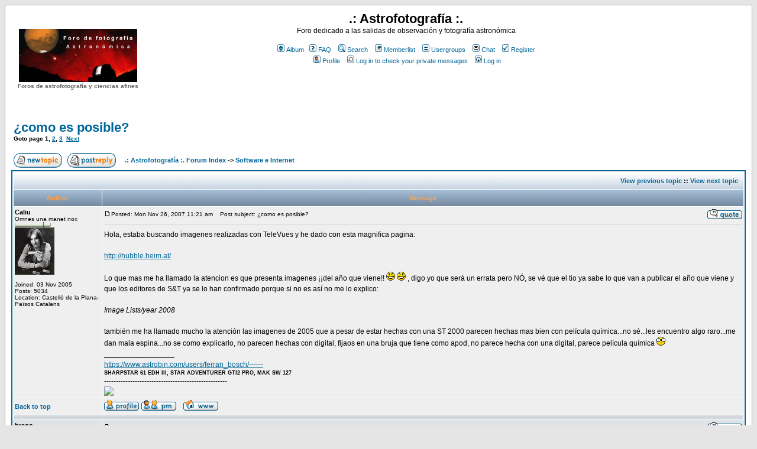

--- FILE ---
content_type: text/html; charset=UTF-8
request_url: https://astrofotografia.es/viewtopic.php?t=6942&start=0&sid=c666993c747afcbc1dbd4cb0e958f4e4
body_size: 20583
content:
<!DOCTYPE HTML PUBLIC "-//W3C//DTD HTML 4.01 Transitional//EN">
<html dir="ltr">
<!-- SMR_RESIZE_MOD:START -->
<script language="javascript" type="text/javascript" src="templates/SMRcode.js"></script>
<!-- SMR_RESIZE_MOD:END -->
<script src="http://www.google-analytics.com/urchin.js" type="text/javascript">
</script>
<script type="text/javascript">
_uacct = "UA-2721523-1";
urchinTracker();
</script>
<head>
<title>.:astrofotografia.es:. - Foros de astrofotograf�a, astronom�a y ciencias afines.</title>
<meta http-equiv="Content-Type" content="text/html; charset=iso-8859-1">
<meta http-equiv="Content-Style-Type" content="text/css">
<meta name="title" content="astrofotograf�a: Foro de observaci�n y fotograf�a astron�mica" /> 
<meta http-equiv="title" content="astrofotograf�a y fotograf�a astron�mica" /> 
<meta name="keywords" content="astrofotograf�a, astronom�a, telescopio, refractor, reflector, eos350d, eos300d, parabolico, lente, planetas, canon, nikon, planetaria, gran campo, cielo profundo, astronom�a, efem�rides, flats, darks, registax, k3ccd, focal, ocular, barlow, autoguiado, messier, galaxia, nebulosa, venus, marte, j�piter, saturno, urano, neptuno, deep sky, espacio profundo, instrumentos �pticos, filtros, idas, h-alpha, oiii, uhc, astronomik, baader, cls, lps, anillo t, takahashi, meade, celestron, synta, heq5, eq6, losmandy, g8, g11, g41, m2, m13, m15, m31, m42, m45, m81, caldwell, ngc, lugares de observaci�n, salidas de observaci�n, salidas astrofotograf�a, campos astrofotograf�a, lugares astrofotograf�a, cluster, focusing, foco, enfocar, enfoque motorizado, portaoculares, portaocular, telescopio gu�a, tubo gu�a, sistema solar, tycho, copernicus, copernico, mare, babagge, arist�teles, cr�ter, sat�lite, iridium, juli�n mart�nez, julian martinez, linp, linppx, limpieza oculares, limpieza espejo, primario newton, secundario newton, colimar telescopio, colimador, chesire, colimador laser, modificaci�n webcam, modificar toucam, philips toucam, toucam pro, sbig, telextender, barlow, filtros planetaria, adaptador webcam, adaptador toucam, quickcam, d70, d70s, d80, dsi, dsipro, dsiproii, atik, atik1c, atik16, pixinsight, registax, k3ccd, darks, darkframe, flat, bias, error peri�dico, etx70, etx90, etx125, maksutov, catadri�ptico, backfocus, ccd, ccd astron�mica, zenithstar, tmb, hutech, astrolinppx, cando, revista espacio, tribuna de astronom�a, spc900, guiado, gpuusb, guidemaster, lx200, lx90, contaminaci�n lum�nica, polucion luminica, 400d, eos400d, limpiar telescopio, alinear telescopio, alinear montura, ajustar montura, imagenes rgb, procesado de im�genes, fotografiar el cielo, filtro ir, plut�n, cometa, sol, galaxia, ocular, dobson, coating, reticulo, azimutal, motor paso a paso, espejo primario, comprar telescopio, enfocador, vixen, nexstar, mewlon, moonlite, visac, orion, artemis, lentes, bater�a, olympus, asa" /> 
<meta name="description" content="Foro dedicado a la observaci�n y fotograf�a astron�mica - Astrofotografia planetaria y de cielo profundo" /> 
<meta name="author" content="Juli�n Mart�nez" /> 
<meta name="DC.Creator" content="Juli�n Mart�nez" /> 
<meta name="VW96.objecttype" content="Document" /> 
<meta name="distribution" content="follow"  /> 
<meta name="resource-type" content="Document"  /> 
<meta http-equiv="cache-control" content="no-cache" /> 
<meta name="Revisit" content="1 days" />
<META name="verify-v1" content="924C1a0KXM+I4Q1HQOyA1xIZ4tgeyIjWUY6Z0trZkIU=" />
<style type="text/css">
<!--
.Estilo14 {
	color: #666666;
	font-family: Arial, Helvetica, sans-serif;
	font-size: 10px;
	font-weight: bold;
}
-->
</style>
</head>
<link rel="top" href="./index.php?sid=ec4018fbf6ebf9f84a1d9ce797e06eb0" title=".: Astrofotografía :. Forum Index" />
<link rel="search" href="./search.php?sid=ec4018fbf6ebf9f84a1d9ce797e06eb0" title="Search" />
<link rel="help" href="./faq.php?sid=ec4018fbf6ebf9f84a1d9ce797e06eb0" title="FAQ" />
<link rel="author" href="./memberlist.php?sid=ec4018fbf6ebf9f84a1d9ce797e06eb0" title="Memberlist" />
<link rel="prev" href="viewtopic.php?t=6942&amp;view=previous&amp;sid=ec4018fbf6ebf9f84a1d9ce797e06eb0" title="View previous topic" />
<link rel="next" href="viewtopic.php?t=6942&amp;view=next&amp;sid=ec4018fbf6ebf9f84a1d9ce797e06eb0" title="View next topic" />
<link rel="up" href="viewforum.php?f=9&amp;sid=ec4018fbf6ebf9f84a1d9ce797e06eb0" title="Software e Internet" />
<link rel="chapter forum" href="viewforum.php?f=2&amp;sid=ec4018fbf6ebf9f84a1d9ce797e06eb0" title="Indice general" />
<link rel="chapter forum" href="viewforum.php?f=19&amp;sid=ec4018fbf6ebf9f84a1d9ce797e06eb0" title="Astrobricolaje" />
<link rel="chapter forum" href="viewforum.php?f=13&amp;sid=ec4018fbf6ebf9f84a1d9ce797e06eb0" title="Astronomía y técnicas afines" />
<link rel="chapter forum" href="viewforum.php?f=29&amp;sid=ec4018fbf6ebf9f84a1d9ce797e06eb0" title="Eventos y efemérides" />
<link rel="chapter forum" href="viewforum.php?f=14&amp;sid=ec4018fbf6ebf9f84a1d9ce797e06eb0" title="Instrumentos y sistemas ópticos" />
<link rel="chapter forum" href="viewforum.php?f=3&amp;sid=ec4018fbf6ebf9f84a1d9ce797e06eb0" title="Astrofotografía de gran campo y cielo profundo" />
<link rel="chapter forum" href="viewforum.php?f=30&amp;sid=ec4018fbf6ebf9f84a1d9ce797e06eb0" title="Astrofotografia con DSLR" />
<link rel="chapter forum" href="viewforum.php?f=31&amp;sid=ec4018fbf6ebf9f84a1d9ce797e06eb0" title="Astrofotografia con CCD dedicadas" />
<link rel="chapter forum" href="viewforum.php?f=5&amp;sid=ec4018fbf6ebf9f84a1d9ce797e06eb0" title="Fotografía planetaria" />
<link rel="chapter forum" href="viewforum.php?f=16&amp;sid=ec4018fbf6ebf9f84a1d9ce797e06eb0" title="Procesamiento de imágenes" />
<link rel="chapter forum" href="viewforum.php?f=20&amp;sid=ec4018fbf6ebf9f84a1d9ce797e06eb0" title="Temas generales" />
<link rel="chapter forum" href="viewforum.php?f=21&amp;sid=ec4018fbf6ebf9f84a1d9ce797e06eb0" title="Cámaras y accesorios para fotografía" />
<link rel="chapter forum" href="viewforum.php?f=22&amp;sid=ec4018fbf6ebf9f84a1d9ce797e06eb0" title="Fotografía" />
<link rel="chapter forum" href="viewforum.php?f=23&amp;sid=ec4018fbf6ebf9f84a1d9ce797e06eb0" title="Cielo Nocturno" />
<link rel="chapter forum" href="viewforum.php?f=9&amp;sid=ec4018fbf6ebf9f84a1d9ce797e06eb0" title="Software e Internet" />
<link rel="chapter forum" href="viewforum.php?f=4&amp;sid=ec4018fbf6ebf9f84a1d9ce797e06eb0" title="Off-Topic " />
<link rel="chapter forum" href="viewforum.php?f=24&amp;sid=ec4018fbf6ebf9f84a1d9ce797e06eb0" title="Presentaciones" />
<link rel="chapter forum" href="viewforum.php?f=25&amp;sid=ec4018fbf6ebf9f84a1d9ce797e06eb0" title="Preguntas y sugerencias" />
<link rel="chapter forum" href="viewforum.php?f=1&amp;sid=ec4018fbf6ebf9f84a1d9ce797e06eb0" title="Salidas de observación y astrofotografía" />
<link rel="chapter forum" href="viewforum.php?f=27&amp;sid=ec4018fbf6ebf9f84a1d9ce797e06eb0" title="Mercadillo: Compra, venta e intercambio de material astronómico" />
<link rel="chapter forum" href="viewforum.php?f=10&amp;sid=ec4018fbf6ebf9f84a1d9ce797e06eb0" title="Fotografías ganadoras" />
<link rel="chapter forum" href="viewforum.php?f=11&amp;sid=ec4018fbf6ebf9f84a1d9ce797e06eb0" title="Concurso" />
<link rel="chapter forum" href="viewforum.php?f=12&amp;sid=ec4018fbf6ebf9f84a1d9ce797e06eb0" title="Votos y comentarios" />
<title>.: Astrofotografía :. :: View topic - ¿como es posible?</title>
<!-- link rel="stylesheet" href="templates/subSilver/subSilver.css" type="text/css" -->
<style type="text/css">
<!--
/*
  The original subSilver Theme for phpBB version 2+
  Created by subBlue design
  http://www.subBlue.com

  NOTE: These CSS definitions are stored within the main page body so that you can use the phpBB2
  theme administration centre. When you have finalised your style you could cut the final CSS code
  and place it in an external file, deleting this section to save bandwidth.
*/

/* General page style. The scroll bar colours only visible in IE5.5+ */
body { 
	background-color: #E5E5E5;
	scrollbar-face-color: #DEE3E7;
	scrollbar-highlight-color: #FFFFFF;
	scrollbar-shadow-color: #DEE3E7;
	scrollbar-3dlight-color: #D1D7DC;
	scrollbar-arrow-color:  #006699;
	scrollbar-track-color: #EFEFEF;
	scrollbar-darkshadow-color: #98AAB1;
}

/* General font families for common tags */
font,th,td,p { font-family: Verdana, Arial, Helvetica, sans-serif }
a:link,a:active,a:visited { color : #006699; }
a:hover		{ text-decoration: underline; color : #DD6900; }
hr	{ height: 0px; border: solid #D1D7DC 0px; border-top-width: 1px;}

/* This is the border line & background colour round the entire page */
.bodyline	{ background-color: #FFFFFF; border: 1px #98AAB1 solid; }

/* This is the outline round the main forum tables */
.forumline	{ background-color: #FFFFFF; border: 2px #006699 solid; }

/* Main table cell colours and backgrounds */
td.row1	{ background-color: #EFEFEF; }
td.row2	{ background-color: #DEE3E7; }
td.row3	{ background-color: #D1D7DC; }

/*
  This is for the table cell above the Topics, Post & Last posts on the index.php page
  By default this is the fading out gradiated silver background.
  However, you could replace this with a bitmap specific for each forum
*/
td.rowpic {
		background-color: #FFFFFF;
		background-image: url(templates/subSilver/images/cellpic2.jpg);
		background-repeat: repeat-y;
}

/* Header cells - the blue and silver gradient backgrounds */
th	{
	color: #FFA34F; font-size: 11px; font-weight : bold; 
	background-color: #006699; height: 25px;
	background-image: url(templates/subSilver/images/cellpic3.gif);
}

td.cat,td.catHead,td.catSides,td.catLeft,td.catRight,td.catBottom {
			background-image: url(templates/subSilver/images/cellpic1.gif);
			background-color:#D1D7DC; border: #FFFFFF; border-style: solid; height: 28px;
}

/*
  Setting additional nice inner borders for the main table cells.
  The names indicate which sides the border will be on.
  Don't worry if you don't understand this, just ignore it :-)
*/
td.cat,td.catHead,td.catBottom {
	height: 29px;
	border-width: 0px 0px 0px 0px;
}
th.thHead,th.thSides,th.thTop,th.thLeft,th.thRight,th.thBottom,th.thCornerL,th.thCornerR {
	font-weight: bold; border: #FFFFFF; border-style: solid; height: 28px;
}
td.row3Right,td.spaceRow {
	background-color: #D1D7DC; border: #FFFFFF; border-style: solid;
}

th.thHead,td.catHead { font-size: 12px; border-width: 1px 1px 0px 1px; }
th.thSides,td.catSides,td.spaceRow	 { border-width: 0px 1px 0px 1px; }
th.thRight,td.catRight,td.row3Right	 { border-width: 0px 1px 0px 0px; }
th.thLeft,td.catLeft	  { border-width: 0px 0px 0px 1px; }
th.thBottom,td.catBottom  { border-width: 0px 1px 1px 1px; }
th.thTop	 { border-width: 1px 0px 0px 0px; }
th.thCornerL { border-width: 1px 0px 0px 1px; }
th.thCornerR { border-width: 1px 1px 0px 0px; }

/* The largest text used in the index page title and toptic title etc. */
.maintitle	{
	font-weight: bold; font-size: 22px; font-family: "Trebuchet MS",Verdana, Arial, Helvetica, sans-serif;
	text-decoration: none; line-height : 120%; color : #000000;
}

/* General text */
.gen { font-size : 12px; }
.genmed { font-size : 11px; }
.gensmall { font-size : 10px; }
.gen,.genmed,.gensmall { color : #000000; }
a.gen,a.genmed,a.gensmall { color: #006699; text-decoration: none; }
a.gen:hover,a.genmed:hover,a.gensmall:hover	{ color: #DD6900; text-decoration: underline; }

/* The register, login, search etc links at the top of the page */
.mainmenu		{ font-size : 11px; color : #000000 }
a.mainmenu		{ text-decoration: none; color : #006699;  }
a.mainmenu:hover{ text-decoration: underline; color : #DD6900; }

/* Forum category titles */
.cattitle		{ font-weight: bold; font-size: 12px ; letter-spacing: 1px; color : #006699}
a.cattitle		{ text-decoration: none; color : #006699; }
a.cattitle:hover{ text-decoration: underline; }

/* Forum title: Text and link to the forums used in: index.php */
.forumlink		{ font-weight: bold; font-size: 12px; color : #006699; }
a.forumlink 	{ text-decoration: none; color : #006699; }
a.forumlink:hover{ text-decoration: underline; color : #DD6900; }

/* Used for the navigation text, (Page 1,2,3 etc) and the navigation bar when in a forum */
.nav			{ font-weight: bold; font-size: 11px; color : #000000;}
a.nav			{ text-decoration: none; color : #006699; }
a.nav:hover		{ text-decoration: underline; }

/* titles for the topics: could specify viewed link colour too */
.topictitle,h1,h2	{ font-weight: bold; font-size: 11px; color : #000000; }
a.topictitle:link   { text-decoration: none; color : #006699; }
a.topictitle:visited { text-decoration: none; color : #5493B4; }
a.topictitle:hover	{ text-decoration: underline; color : #DD6900; }

/* Name of poster in viewmsg.php and viewtopic.php and other places */
.name			{ font-size : 11px; color : #000000;}

/* Location, number of posts, post date etc */
.postdetails		{ font-size : 10px; color : #000000; }

/* The content of the posts (body of text) */
.postbody { font-size : 12px; line-height: 18px}
a.postlink:link	{ text-decoration: none; color : #006699 }
a.postlink:visited { text-decoration: none; color : #5493B4; }
a.postlink:hover { text-decoration: underline; color : #DD6900}

/* Quote & Code blocks */
.code { 
	font-family: Courier, 'Courier New', sans-serif; font-size: 11px; color: #006600;
	background-color: #FAFAFA; border: #D1D7DC; border-style: solid;
	border-left-width: 1px; border-top-width: 1px; border-right-width: 1px; border-bottom-width: 1px
}

.quote {
	font-family: Verdana, Arial, Helvetica, sans-serif; font-size: 11px; color: #444444; line-height: 125%;
	background-color: #FAFAFA; border: #D1D7DC; border-style: solid;
	border-left-width: 1px; border-top-width: 1px; border-right-width: 1px; border-bottom-width: 1px
}

/* Copyright and bottom info */
.copyright		{ font-size: 10px; font-family: Verdana, Arial, Helvetica, sans-serif; color: #444444; letter-spacing: -1px;}
a.copyright		{ color: #444444; text-decoration: none;}
a.copyright:hover { color: #000000; text-decoration: underline;}

/* Form elements */
input,textarea, select {
	color : #000000;
	font: normal 11px Verdana, Arial, Helvetica, sans-serif;
	border-color : #000000;
}

/* The text input fields background colour */
input.post, textarea.post, select {
	background-color : #FFFFFF;
}

input { text-indent : 2px; }

/* The buttons used for bbCode styling in message post */
input.button {
	background-color : #EFEFEF;
	color : #000000;
	font-size: 11px; font-family: Verdana, Arial, Helvetica, sans-serif;
}

/* The main submit button option */
input.mainoption {
	background-color : #FAFAFA;
	font-weight : bold;
}

/* None-bold submit button */
input.liteoption {
	background-color : #FAFAFA;
	font-weight : normal;
}

/* This is the line in the posting page which shows the rollover
  help line. This is actually a text box, but if set to be the same
  colour as the background no one will know ;)
*/
.helpline { background-color: #DEE3E7; border-style: none; }
td.inlineadtitle {
	background-color: #D1D7DC; border: #FFFFFF; border-style: solid; border-width: 1px;
}
td.inlinead {
	background-color: #D1D7DC; border: #FFFFFF; border-style: solid; border-width: 1px; text-align: center;
}


/* Import the fancy styles for IE only (NS4.x doesn't use the @import function) */
@import url("templates/subSilver/formIE.css"); 
/* Begin Simple Subforums MOD */
a.topic-new, a.topic-new:visited { color: #DD6900; }
a.topic-new:hover, a.topic-new:active { color: #006699; }
.Estilo12 {font-family: Arial, Helvetica, sans-serif}
-->
</style>
</head>
<body bgcolor="#E5E5E5" text="#000000" link="#006699" vlink="#5493B4">

<a name="top"></a>

<table width="100%" cellspacing="0" cellpadding="10" border="0" align="center"> 
	<tr> 
		<td class="bodyline"><table width="100%" cellspacing="0" cellpadding="0" border="0">
			<tr> 
				<td><table width="225" border="0" cellspacing="0" cellpadding="0">
                  <tr>
                    <td width="223" align="center" nowrap class="Estilo12"><strong><a href="index.php?sid=ec4018fbf6ebf9f84a1d9ce797e06eb0"><img src="templates/subSilver/images/logo_phpBB.gif" border="0" alt=".: Astrofotografía :. Forum Index" vspace="1" /></a></strong></td>
                  </tr>
                  <tr>
                    <td width="223" align="center" nowrap class="Estilo14">Foros de astrofotograf&iacute;a y ciencias afines</td>
                  </tr>
                </table>				  <a href="index.php?sid=ec4018fbf6ebf9f84a1d9ce797e06eb0"></a></td>
				<td align="center" width="85%" valign="middle"><span class="maintitle">.: Astrofotografía :.</span><br /><span class="gen">Foro dedicado a las salidas de observación y fotografía astronómica				<br>
				<br />
				</span> 
				<table cellspacing="0" cellpadding="2" border="0">
					<tr> 
						<td align="center" valign="top" nowrap="nowrap"><span class="mainmenu"><a href="album.php?sid=ec4018fbf6ebf9f84a1d9ce797e06eb0" class="mainmenu"><img src="templates/subSilver/images/icon_mini_album.gif" width="12" height="13" border="0" alt="Album" hspace="3" />Album</a>&nbsp;&nbsp;<a href="faq.php?sid=ec4018fbf6ebf9f84a1d9ce797e06eb0" class="mainmenu"><img src="templates/subSilver/images/icon_mini_faq.gif" width="12" height="13" border="0" alt="FAQ" hspace="3" />FAQ</a>&nbsp; &nbsp;<a href="search.php?sid=ec4018fbf6ebf9f84a1d9ce797e06eb0" class="mainmenu"><img src="templates/subSilver/images/icon_mini_search.gif" width="12" height="13" border="0" alt="Search" hspace="3" />Search</a>&nbsp; &nbsp;<a href="memberlist.php?sid=ec4018fbf6ebf9f84a1d9ce797e06eb0" class="mainmenu"><img src="templates/subSilver/images/icon_mini_members.gif" width="12" height="13" border="0" alt="Memberlist" hspace="3" />Memberlist</a>&nbsp; &nbsp;<a href="groupcp.php?sid=ec4018fbf6ebf9f84a1d9ce797e06eb0" class="mainmenu"><img src="templates/subSilver/images/icon_mini_groups.gif" width="12" height="13" border="0" alt="Usergroups" hspace="3" />Usergroups</a>&nbsp; &nbsp;<a href="chat.php?sid=ec4018fbf6ebf9f84a1d9ce797e06eb0" class="mainmenu"><img src="templates/subSilver/images/icon_mini_chat.gif" width="12" height="13" border="0" alt="Chat" hspace="3" />Chat</a>&nbsp; 
												
												&nbsp;<a href="profile.php?mode=register&amp;sid=ec4018fbf6ebf9f84a1d9ce797e06eb0" class="mainmenu"><img src="templates/subSilver/images/icon_mini_register.gif" width="12" height="13" border="0" alt="Register" hspace="3" />Register</a>&nbsp;
												</span></td>
					</tr>
					<tr>
						<td height="25" align="center" valign="top" nowrap="nowrap"><span class="mainmenu">&nbsp;<a href="profile.php?mode=editprofile&amp;sid=ec4018fbf6ebf9f84a1d9ce797e06eb0" class="mainmenu"><img src="templates/subSilver/images/icon_mini_profile.gif" width="12" height="13" border="0" alt="Profile" hspace="3" />Profile</a>&nbsp; &nbsp;<a href="privmsg.php?folder=inbox&amp;sid=ec4018fbf6ebf9f84a1d9ce797e06eb0" class="mainmenu"><img src="templates/subSilver/images/icon_mini_message.gif" width="12" height="13" border="0" alt="Log in to check your private messages" hspace="3" />Log in to check your private messages</a>&nbsp; &nbsp;<a href="login.php?sid=ec4018fbf6ebf9f84a1d9ce797e06eb0" class="mainmenu"><img src="templates/subSilver/images/icon_mini_login.gif" width="12" height="13" border="0" alt="Log in" hspace="3" />Log in</a>&nbsp;
						</span></td>
				  </tr>
					<tr>
					  <td height="25" align="center" valign="top" nowrap="nowrap"><table width="468" border="0" cellspacing="0" cellpadding="0">
                        <tr>
                          <script type="text/javascript"><!--
google_ad_client = "pub-9146558835277167";
google_ad_width = 468;
google_ad_height = 60;
google_ad_format = "468x60_as";
google_ad_type = "text_image";
//2007-08-03: Cabecera del foro
google_ad_channel = "1404167130";
google_color_border = "000000";
google_color_bg = "CCCCCC";
google_color_link = "66B5FF";
google_color_text = "000000";
google_color_url = "32527A";
google_ui_features = "rc:0";
//-->
</script>
<script type="text/javascript"
  src="http://pagead2.googlesyndication.com/pagead/show_ads.js">
</script>
                        </tr>
                        
                      </table></td>
					</tr>
				</table></td>
		      <td align="center" width="15%" valign="middle"></td>
			</tr>
		</table>

		<br />
<table width="100%" cellspacing="2" cellpadding="2" border="0">
  <tr> 
	<td align="left" valign="bottom" colspan="2"><a class="maintitle" href="viewtopic.php?t=6942&amp;start=0&amp;postdays=0&amp;postorder=asc&amp;highlight=&amp;sid=ec4018fbf6ebf9f84a1d9ce797e06eb0">¿como es posible?</a><br />
	  <span class="gensmall"><b>Goto page <b>1</b>, <a href="viewtopic.php?t=6942&amp;postdays=0&amp;postorder=asc&amp;start=10&amp;sid=ec4018fbf6ebf9f84a1d9ce797e06eb0">2</a>, <a href="viewtopic.php?t=6942&amp;postdays=0&amp;postorder=asc&amp;start=20&amp;sid=ec4018fbf6ebf9f84a1d9ce797e06eb0">3</a>&nbsp;&nbsp;<a href="viewtopic.php?t=6942&amp;postdays=0&amp;postorder=asc&amp;start=10&amp;sid=ec4018fbf6ebf9f84a1d9ce797e06eb0">Next</a></b><br />
	  &nbsp; </span></td>
  </tr>
</table>

<table width="100%" cellspacing="2" cellpadding="2" border="0">
  <tr> 
	<td align="left" valign="bottom" nowrap="nowrap"><span class="nav"><a href="posting.php?mode=newtopic&amp;f=9&amp;sid=ec4018fbf6ebf9f84a1d9ce797e06eb0"><img src="templates/subSilver/images/lang_english/post.gif" border="0" alt="Post new topic" align="middle" /></a>&nbsp;&nbsp;&nbsp;<a href="posting.php?mode=reply&amp;t=6942&amp;sid=ec4018fbf6ebf9f84a1d9ce797e06eb0"><img src="templates/subSilver/images/lang_english/reply.gif" border="0" alt="Reply to topic" align="middle" /></a></span></td>
	<td align="left" valign="middle" width="100%"><span class="nav">&nbsp;&nbsp;&nbsp;<a href="index.php?sid=ec4018fbf6ebf9f84a1d9ce797e06eb0" class="nav">.: Astrofotografía :. Forum Index</a> 
	  -> <a href="viewforum.php?f=9&amp;sid=ec4018fbf6ebf9f84a1d9ce797e06eb0" class="nav">Software e Internet</a></span></td>
	  
  </tr>
</table>

<table class="forumline" width="100%" cellspacing="1" cellpadding="3" border="0">
	<tr align="right">
		<td class="catHead" colspan="2" height="28"><table width="100%" border="0" cellspacing="0" cellpadding="0"><tr><td align="left" width="50%"><span class="nav">&nbsp;</span></td><td align="right"><span class="nav"><span class="nav"><a href="viewtopic.php?t=6942&amp;view=previous&amp;sid=ec4018fbf6ebf9f84a1d9ce797e06eb0" class="nav">View previous topic</a> :: <a href="viewtopic.php?t=6942&amp;view=next&amp;sid=ec4018fbf6ebf9f84a1d9ce797e06eb0" class="nav">View next topic</a> &nbsp;</span></td></tr></table></td>
	</tr>
	 
	
	<tr>
		<th class="thLeft" width="150" height="26" nowrap="nowrap">Author</th>
		<th class="thRight" nowrap="nowrap">Message</th>
	</tr>
		<tr> 
		<td width="150" align="left" valign="top" class="row1"><span class="name"><a name="66626"></a><b>Caliu</b></span><br /><span class="postdetails">Omnes una manet nox<br /><img src="images/rankimages/16.gif" alt="Omnes una manet nox" title="Omnes una manet nox" border="0" /><br /><img src="images/avatars/1957954826473753a6a9e0a.jpg" alt="" border="0" /><br /><br />Joined: 03 Nov 2005<br />Posts: 5034<br />Location: Castellò de la Plana-Països Catalans</span><br /></td>
		<td class="row1" width="100%" height="28" valign="top"><table width="100%" border="0" cellspacing="0" cellpadding="0">
			<tr>
				<td width="100%"><a href="viewtopic.php?p=66626&amp;sid=ec4018fbf6ebf9f84a1d9ce797e06eb0#66626"><img src="templates/subSilver/images/icon_minipost.gif" width="12" height="9" alt="Post" title="Post" border="0" /></a><span class="postdetails">Posted: Mon Nov 26, 2007 11:21 am<span class="gen">&nbsp;</span>&nbsp; &nbsp;Post subject: ¿como es posible?</span></td>
				<td valign="top" nowrap="nowrap"><a href="posting.php?mode=quote&amp;p=66626&amp;sid=ec4018fbf6ebf9f84a1d9ce797e06eb0"><img src="templates/subSilver/images/lang_english/icon_quote.gif" alt="Reply with quote" title="Reply with quote" border="0" /></a>   </td>
			</tr>
			<tr> 
				<td colspan="2"><hr /></td>
			</tr>
			<tr>
				<td colspan="2"><span class="postbody">Hola, estaba buscando imagenes realizadas con TeleVues y he dado con esta magnifica pagina:
<br />

<br />
<a href="http://hubble.heim.at/" target="_blank">http://hubble.heim.at/</a>
<br />

<br />
Lo que mas me ha llamado la atencion es que presenta imagenes ¡¡del año que viene!! <img src="images/smiles/icon_lol.gif" alt="Laughing" border="0" />  <img src="images/smiles/icon_lol.gif" alt="Laughing" border="0" /> , digo yo que será un errata pero NÓ, se vé que el tio ya sabe lo que van a publicar el año que viene y que los editores de S&amp;T ya se lo han confirmado porque si no es así no me lo explico:
<br />

<br />
<span style="font-style: italic">Image Lists/year 2008</span>
<br />

<br />
también me ha llamado mucho la atención las imagenes de 2005 que a pesar de estar hechas con una ST 2000 parecen hechas mas bien con película química...no sé...les encuentro algo raro...me dan mala espina...no se como explicarlo, no parecen hechas con digital, fijaos en una bruja que tiene como apod, no parece hecha con una digital, parece película química <img src="images/smiles/icon_eek.gif" alt="Shocked" border="0" /><br />_________________<br /><a href="https://www.astrobin.com/users/ferran_bosch/------" target="_blank">https://www.astrobin.com/users/ferran_bosch/------</a>
<br />
<span style="font-size: 9px; line-height: normal"><span style="font-weight: bold">SHARPSTAR 61 EDH III, STAR ADVENTURER GTI2 PRO, MAK SW 127</span></span>
<br />
----------------------------------------------------
<br />
<a href="" onMouseOver="SMR_setLink(this);" target="_blank"><img src="http://astrosurf.com/space_colors/avatar_multiple_crop.gif" border="0" onLoad="SMR_resize(this);"  /></a></span><span class="gensmall"></span></td>
			</tr>
		</table></td>
	</tr>
	<tr> 
		<td class="row1" width="150" align="left" valign="middle"><span class="nav"><a href="#top" class="nav">Back to top</a></span></td>
		<td class="row1" width="100%" height="28" valign="bottom" nowrap="nowrap"><table cellspacing="0" cellpadding="0" border="0" height="18" width="18">
			<tr> 
				<td valign="middle" nowrap="nowrap"><a href="profile.php?mode=viewprofile&amp;u=21&amp;sid=ec4018fbf6ebf9f84a1d9ce797e06eb0"><img src="templates/subSilver/images/lang_english/icon_profile.gif" alt="View user's profile" title="View user's profile" border="0" /></a> <a href="privmsg.php?mode=post&amp;u=21&amp;sid=ec4018fbf6ebf9f84a1d9ce797e06eb0"><img src="templates/subSilver/images/lang_english/icon_pm.gif" alt="Send private message" title="Send private message" border="0" /></a> &nbsp; <a href="https://www.astrobin.com/users/ferran_bosch/" target="_userwww"><img src="templates/subSilver/images/lang_english/icon_www.gif" alt="Visit poster's website" title="Visit poster's website" border="0" /></a>   <script language="JavaScript" type="text/javascript"><!-- 

	if ( navigator.userAgent.toLowerCase().indexOf('mozilla') != -1 && navigator.userAgent.indexOf('5.') == -1 && navigator.userAgent.indexOf('6.') == -1 )
		document.write(' ');
	else
		document.write('</td><td>&nbsp;</td><td valign="top" nowrap="nowrap"><div style="position:relative"><div style="position:absolute"></div><div style="position:absolute;left:3px;top:-1px"></div></div>');
				
				//--></script><noscript></noscript></td>
			</tr>
		</table></td>
	</tr>
	<tr> 
		<td class="spaceRow" colspan="2" height="1"><img src="templates/subSilver/images/spacer.gif" alt="" width="1" height="1" /></td>
	</tr>
		
		<tr> 
		<td width="150" align="left" valign="top" class="row2"><span class="name"><a name="66628"></a><b>brego</b></span><br /><span class="postdetails">Master<br /><img src="images/rankimages/06.gif" alt="Master" title="Master" border="0" /><br /><img src="images/avatars/56971148746d92e8b026e7.jpg" alt="" border="0" /><br /><br />Joined: 14 Jul 2007<br />Posts: 527<br />Location: Viladecavalls (Barcelona)</span><br /></td>
		<td class="row2" width="100%" height="28" valign="top"><table width="100%" border="0" cellspacing="0" cellpadding="0">
			<tr>
				<td width="100%"><a href="viewtopic.php?p=66628&amp;sid=ec4018fbf6ebf9f84a1d9ce797e06eb0#66628"><img src="templates/subSilver/images/icon_minipost.gif" width="12" height="9" alt="Post" title="Post" border="0" /></a><span class="postdetails">Posted: Mon Nov 26, 2007 11:39 am<span class="gen">&nbsp;</span>&nbsp; &nbsp;Post subject: </span></td>
				<td valign="top" nowrap="nowrap"><a href="posting.php?mode=quote&amp;p=66628&amp;sid=ec4018fbf6ebf9f84a1d9ce797e06eb0"><img src="templates/subSilver/images/lang_english/icon_quote.gif" alt="Reply with quote" title="Reply with quote" border="0" /></a>   </td>
			</tr>
			<tr> 
				<td colspan="2"><hr /></td>
			</tr>
			<tr>
				<td colspan="2"><span class="postbody">Hola,
<br />

<br />
Bueno lo de las imagenes del 2008 tampoco es tan raro, piensa que habla de enero del 2008 y es probable que en la S&amp;T ya tengan mas o menos preparado el numero de enero, salvo el tema de noticias y esas cosas de última hora. En muchas revistas (bueno solo podemos hablar del ámbito de investigación) sabes a veces con bastante tiempo de antemano que te publican un artículo (en algunos casos la publicacion electronica sale con meses de antelación)  <img src="images/smiles/icon_wink.gif" alt="Wink" border="0" /> 
<br />

<br />
Bueno y lo de la bruja, mas bien parece que tiene un problema de procesado+tiempo de exposición y que forzó bastante la imagen....  <img src="images/smiles/icon_rolleyes.gif" alt="Rolling Eyes" border="0" /> . Eso si le dieron el APOD y viendo la imagen tampoco es para tanto.....<img src="images/smiles/icon_twisted.gif" alt="Twisted Evil" border="0" /> o si, y subestimamos muchas de las fotos que se muestran aquí en el foro.....<img src="images/smiles/icon_rolleyes.gif" alt="Rolling Eyes" border="0" /> 
<br />

<br />
Un saludo
<br />

<br />
Ivette y Oriol<br />_________________<br /><a href="http://www.astrosurf.com/brego-sky" target="_blank">http://www.astrosurf.com/brego-sky</a>
<br />

<br />
Nuestro equipo: Sphinx SXD, Vixen R200SS DG, C80 ED, Zenithstar 66 f5.9, Art 4021, Meade DSI</span><span class="gensmall"></span></td>
			</tr>
		</table></td>
	</tr>
	<tr> 
		<td class="row2" width="150" align="left" valign="middle"><span class="nav"><a href="#top" class="nav">Back to top</a></span></td>
		<td class="row2" width="100%" height="28" valign="bottom" nowrap="nowrap"><table cellspacing="0" cellpadding="0" border="0" height="18" width="18">
			<tr> 
				<td valign="middle" nowrap="nowrap"><a href="profile.php?mode=viewprofile&amp;u=855&amp;sid=ec4018fbf6ebf9f84a1d9ce797e06eb0"><img src="templates/subSilver/images/lang_english/icon_profile.gif" alt="View user's profile" title="View user's profile" border="0" /></a> <a href="privmsg.php?mode=post&amp;u=855&amp;sid=ec4018fbf6ebf9f84a1d9ce797e06eb0"><img src="templates/subSilver/images/lang_english/icon_pm.gif" alt="Send private message" title="Send private message" border="0" /></a> &nbsp; <a href="http://www.astrosurf.com/brego-sky" target="_userwww"><img src="templates/subSilver/images/lang_english/icon_www.gif" alt="Visit poster's website" title="Visit poster's website" border="0" /></a>   <script language="JavaScript" type="text/javascript"><!-- 

	if ( navigator.userAgent.toLowerCase().indexOf('mozilla') != -1 && navigator.userAgent.indexOf('5.') == -1 && navigator.userAgent.indexOf('6.') == -1 )
		document.write(' ');
	else
		document.write('</td><td>&nbsp;</td><td valign="top" nowrap="nowrap"><div style="position:relative"><div style="position:absolute"></div><div style="position:absolute;left:3px;top:-1px"></div></div>');
				
				//--></script><noscript></noscript></td>
			</tr>
		</table></td>
	</tr>
	<tr> 
		<td class="spaceRow" colspan="2" height="1"><img src="templates/subSilver/images/spacer.gif" alt="" width="1" height="1" /></td>
	</tr>
		
		<tr> 
		<td width="150" align="left" valign="top" class="row1"><span class="name"><a name="66629"></a><b>javier_laina</b></span><br /><span class="postdetails">Master<br /><img src="images/rankimages/06.gif" alt="Master" title="Master" border="0" /><br /><img src="images/avatars/58043974846b44905880f2.jpg" alt="" border="0" /><br /><br />Joined: 21 Nov 2006<br />Posts: 577<br />Location: Las Rozas</span><br /></td>
		<td class="row1" width="100%" height="28" valign="top"><table width="100%" border="0" cellspacing="0" cellpadding="0">
			<tr>
				<td width="100%"><a href="viewtopic.php?p=66629&amp;sid=ec4018fbf6ebf9f84a1d9ce797e06eb0#66629"><img src="templates/subSilver/images/icon_minipost.gif" width="12" height="9" alt="Post" title="Post" border="0" /></a><span class="postdetails">Posted: Mon Nov 26, 2007 11:42 am<span class="gen">&nbsp;</span>&nbsp; &nbsp;Post subject: </span></td>
				<td valign="top" nowrap="nowrap"><a href="posting.php?mode=quote&amp;p=66629&amp;sid=ec4018fbf6ebf9f84a1d9ce797e06eb0"><img src="templates/subSilver/images/lang_english/icon_quote.gif" alt="Reply with quote" title="Reply with quote" border="0" /></a>   </td>
			</tr>
			<tr> 
				<td colspan="2"><hr /></td>
			</tr>
			<tr>
				<td colspan="2"><span class="postbody">Caliu, no me extraña que ya sepa de la publicación de sus imágenes en el S&amp;T de enero de 2008; imagino que, si no se retrasa en Correos, ese número me llegará a casa esta semana <img src="images/smiles/icon_wink.gif" alt="Wink" border="0" /> .
<br />

<br />
Sigo el trabajo del amigo Bernhard en la lista yahoo de SBIG; sus imágenes están pero que muy bien (salta a la vista), apreciándose la evolución lógica a lo largo de los años.<br />_________________<br />Saludos, Javier
<br />
<a href="http://personales.ya.com/javier_laina/" target="_blank">http://personales.ya.com/javier_laina/</a></span><span class="gensmall"></span></td>
			</tr>
		</table></td>
	</tr>
	<tr> 
		<td class="row1" width="150" align="left" valign="middle"><span class="nav"><a href="#top" class="nav">Back to top</a></span></td>
		<td class="row1" width="100%" height="28" valign="bottom" nowrap="nowrap"><table cellspacing="0" cellpadding="0" border="0" height="18" width="18">
			<tr> 
				<td valign="middle" nowrap="nowrap"><a href="profile.php?mode=viewprofile&amp;u=382&amp;sid=ec4018fbf6ebf9f84a1d9ce797e06eb0"><img src="templates/subSilver/images/lang_english/icon_profile.gif" alt="View user's profile" title="View user's profile" border="0" /></a> <a href="privmsg.php?mode=post&amp;u=382&amp;sid=ec4018fbf6ebf9f84a1d9ce797e06eb0"><img src="templates/subSilver/images/lang_english/icon_pm.gif" alt="Send private message" title="Send private message" border="0" /></a> &nbsp; <a href="http://personales.ya.com/javier_laina/" target="_userwww"><img src="templates/subSilver/images/lang_english/icon_www.gif" alt="Visit poster's website" title="Visit poster's website" border="0" /></a>   <script language="JavaScript" type="text/javascript"><!-- 

	if ( navigator.userAgent.toLowerCase().indexOf('mozilla') != -1 && navigator.userAgent.indexOf('5.') == -1 && navigator.userAgent.indexOf('6.') == -1 )
		document.write(' ');
	else
		document.write('</td><td>&nbsp;</td><td valign="top" nowrap="nowrap"><div style="position:relative"><div style="position:absolute"></div><div style="position:absolute;left:3px;top:-1px"></div></div>');
				
				//--></script><noscript></noscript></td>
			</tr>
		</table></td>
	</tr>
	<tr> 
		<td class="spaceRow" colspan="2" height="1"><img src="templates/subSilver/images/spacer.gif" alt="" width="1" height="1" /></td>
	</tr>
		
		<tr> 
		<td width="150" align="left" valign="top" class="row2"><span class="name"><a name="66630"></a><b>ManuelJ</b></span><br /><span class="postdetails">Asiduo<br /><img src="images/rankimages/04.gif" alt="Asiduo" title="Asiduo" border="0" /><br /><img src="images/avatars/458656060470e1d8b18d34.gif" alt="" border="0" /><br /><br />Joined: 10 Oct 2007<br />Posts: 150<br />Location: Madrid</span><br /></td>
		<td class="row2" width="100%" height="28" valign="top"><table width="100%" border="0" cellspacing="0" cellpadding="0">
			<tr>
				<td width="100%"><a href="viewtopic.php?p=66630&amp;sid=ec4018fbf6ebf9f84a1d9ce797e06eb0#66630"><img src="templates/subSilver/images/icon_minipost.gif" width="12" height="9" alt="Post" title="Post" border="0" /></a><span class="postdetails">Posted: Mon Nov 26, 2007 11:45 am<span class="gen">&nbsp;</span>&nbsp; &nbsp;Post subject: </span></td>
				<td valign="top" nowrap="nowrap"><a href="posting.php?mode=quote&amp;p=66630&amp;sid=ec4018fbf6ebf9f84a1d9ce797e06eb0"><img src="templates/subSilver/images/lang_english/icon_quote.gif" alt="Reply with quote" title="Reply with quote" border="0" /></a>   </td>
			</tr>
			<tr> 
				<td colspan="2"><hr /></td>
			</tr>
			<tr>
				<td colspan="2"><span class="postbody">Con los televue puedes viajar al futuro, parece bastante claro.</span><span class="gensmall"></span></td>
			</tr>
		</table></td>
	</tr>
	<tr> 
		<td class="row2" width="150" align="left" valign="middle"><span class="nav"><a href="#top" class="nav">Back to top</a></span></td>
		<td class="row2" width="100%" height="28" valign="bottom" nowrap="nowrap"><table cellspacing="0" cellpadding="0" border="0" height="18" width="18">
			<tr> 
				<td valign="middle" nowrap="nowrap"><a href="profile.php?mode=viewprofile&amp;u=995&amp;sid=ec4018fbf6ebf9f84a1d9ce797e06eb0"><img src="templates/subSilver/images/lang_english/icon_profile.gif" alt="View user's profile" title="View user's profile" border="0" /></a> <a href="privmsg.php?mode=post&amp;u=995&amp;sid=ec4018fbf6ebf9f84a1d9ce797e06eb0"><img src="templates/subSilver/images/lang_english/icon_pm.gif" alt="Send private message" title="Send private message" border="0" /></a> &nbsp; <a href="http://www.pbase.com/manueljimenez" target="_userwww"><img src="templates/subSilver/images/lang_english/icon_www.gif" alt="Visit poster's website" title="Visit poster's website" border="0" /></a>   <script language="JavaScript" type="text/javascript"><!-- 

	if ( navigator.userAgent.toLowerCase().indexOf('mozilla') != -1 && navigator.userAgent.indexOf('5.') == -1 && navigator.userAgent.indexOf('6.') == -1 )
		document.write(' ');
	else
		document.write('</td><td>&nbsp;</td><td valign="top" nowrap="nowrap"><div style="position:relative"><div style="position:absolute"></div><div style="position:absolute;left:3px;top:-1px"></div></div>');
				
				//--></script><noscript></noscript></td>
			</tr>
		</table></td>
	</tr>
	<tr> 
		<td class="spaceRow" colspan="2" height="1"><img src="templates/subSilver/images/spacer.gif" alt="" width="1" height="1" /></td>
	</tr>
		
		<tr> 
		<td width="150" align="left" valign="top" class="row1"><span class="name"><a name="66639"></a><b>Ignacio.R.</b></span><br /><span class="postdetails">Ab uno discent omnes<br /><img src="images/rankimages/10.gif" alt="Ab uno discent omnes" title="Ab uno discent omnes" border="0" /><br /><img src="images/avatars/5378419846cf8a4b9655e.jpg" alt="" border="0" /><br /><br />Joined: 27 Aug 2006<br />Posts: 1311<br />Location: Ciudad Condal</span><br /></td>
		<td class="row1" width="100%" height="28" valign="top"><table width="100%" border="0" cellspacing="0" cellpadding="0">
			<tr>
				<td width="100%"><a href="viewtopic.php?p=66639&amp;sid=ec4018fbf6ebf9f84a1d9ce797e06eb0#66639"><img src="templates/subSilver/images/icon_minipost.gif" width="12" height="9" alt="Post" title="Post" border="0" /></a><span class="postdetails">Posted: Mon Nov 26, 2007 12:56 pm<span class="gen">&nbsp;</span>&nbsp; &nbsp;Post subject: </span></td>
				<td valign="top" nowrap="nowrap"><a href="posting.php?mode=quote&amp;p=66639&amp;sid=ec4018fbf6ebf9f84a1d9ce797e06eb0"><img src="templates/subSilver/images/lang_english/icon_quote.gif" alt="Reply with quote" title="Reply with quote" border="0" /></a>   </td>
			</tr>
			<tr> 
				<td colspan="2"><hr /></td>
			</tr>
			<tr>
				<td colspan="2"><span class="postbody"></span><table width="90%" cellspacing="1" cellpadding="3" border="0" align="center"><tr> 	  <td><span class="genmed"><b>ManuelJ wrote:</b></span></td>	</tr>	<tr>	  <td class="quote">Con los televue puedes viajar al futuro, parece bastante claro.</td>	</tr></table><span class="postbody">  <img src="images/smiles/4_1_72.gif" alt="" border="0" /></span><span class="gensmall"></span></td>
			</tr>
		</table></td>
	</tr>
	<tr> 
		<td class="row1" width="150" align="left" valign="middle"><span class="nav"><a href="#top" class="nav">Back to top</a></span></td>
		<td class="row1" width="100%" height="28" valign="bottom" nowrap="nowrap"><table cellspacing="0" cellpadding="0" border="0" height="18" width="18">
			<tr> 
				<td valign="middle" nowrap="nowrap"><a href="profile.php?mode=viewprofile&amp;u=243&amp;sid=ec4018fbf6ebf9f84a1d9ce797e06eb0"><img src="templates/subSilver/images/lang_english/icon_profile.gif" alt="View user's profile" title="View user's profile" border="0" /></a> <a href="privmsg.php?mode=post&amp;u=243&amp;sid=ec4018fbf6ebf9f84a1d9ce797e06eb0"><img src="templates/subSilver/images/lang_english/icon_pm.gif" alt="Send private message" title="Send private message" border="0" /></a> &nbsp;    <script language="JavaScript" type="text/javascript"><!-- 

	if ( navigator.userAgent.toLowerCase().indexOf('mozilla') != -1 && navigator.userAgent.indexOf('5.') == -1 && navigator.userAgent.indexOf('6.') == -1 )
		document.write(' ');
	else
		document.write('</td><td>&nbsp;</td><td valign="top" nowrap="nowrap"><div style="position:relative"><div style="position:absolute"></div><div style="position:absolute;left:3px;top:-1px"></div></div>');
				
				//--></script><noscript></noscript></td>
			</tr>
		</table></td>
	</tr>
	<tr> 
		<td class="spaceRow" colspan="2" height="1"><img src="templates/subSilver/images/spacer.gif" alt="" width="1" height="1" /></td>
	</tr>
		
		<tr> 
		<td width="150" align="left" valign="top" class="row2"><span class="name"><a name="66642"></a><b>Caliu</b></span><br /><span class="postdetails">Omnes una manet nox<br /><img src="images/rankimages/16.gif" alt="Omnes una manet nox" title="Omnes una manet nox" border="0" /><br /><img src="images/avatars/1957954826473753a6a9e0a.jpg" alt="" border="0" /><br /><br />Joined: 03 Nov 2005<br />Posts: 5034<br />Location: Castellò de la Plana-Països Catalans</span><br /></td>
		<td class="row2" width="100%" height="28" valign="top"><table width="100%" border="0" cellspacing="0" cellpadding="0">
			<tr>
				<td width="100%"><a href="viewtopic.php?p=66642&amp;sid=ec4018fbf6ebf9f84a1d9ce797e06eb0#66642"><img src="templates/subSilver/images/icon_minipost.gif" width="12" height="9" alt="Post" title="Post" border="0" /></a><span class="postdetails">Posted: Mon Nov 26, 2007 2:07 pm<span class="gen">&nbsp;</span>&nbsp; &nbsp;Post subject: </span></td>
				<td valign="top" nowrap="nowrap"><a href="posting.php?mode=quote&amp;p=66642&amp;sid=ec4018fbf6ebf9f84a1d9ce797e06eb0"><img src="templates/subSilver/images/lang_english/icon_quote.gif" alt="Reply with quote" title="Reply with quote" border="0" /></a>   </td>
			</tr>
			<tr> 
				<td colspan="2"><hr /></td>
			</tr>
			<tr>
				<td colspan="2"><span class="postbody"></span><table width="90%" cellspacing="1" cellpadding="3" border="0" align="center"><tr> 	  <td><span class="genmed"><b>brego wrote:</b></span></td>	</tr>	<tr>	  <td class="quote">
<br />
Bueno y lo de la bruja, mas bien parece que tiene un problema de procesado+tiempo de exposición y que forzó bastante la imagen....  <img src="images/smiles/icon_rolleyes.gif" alt="Rolling Eyes" border="0" /> . Eso si le dieron el APOD y viendo la imagen tampoco es para tanto.....<img src="images/smiles/icon_twisted.gif" alt="Twisted Evil" border="0" /> o si, y subestimamos muchas de las fotos que se muestran aquí en el foro.....<img src="images/smiles/icon_rolleyes.gif" alt="Rolling Eyes" border="0" /> 
<br />
</td>	</tr></table><span class="postbody">
<br />

<br />
Cierto brego, recuerdo una Bruja que salió en la revista Astronomia del mes pasado hecha con película química que es igual de buena que la del Bernardo este y es de un español, al final habrá que firmar las fotos bajo pseudonimo a ver si las publican en algún sitio de estos de relumbròn <img src="images/smiles/icon_lol.gif" alt="Laughing" border="0" />  <img src="images/smiles/icon_lol.gif" alt="Laughing" border="0" />  <img src="images/smiles/icon_lol.gif" alt="Laughing" border="0" /><br />_________________<br /><a href="https://www.astrobin.com/users/ferran_bosch/------" target="_blank">https://www.astrobin.com/users/ferran_bosch/------</a>
<br />
<span style="font-size: 9px; line-height: normal"><span style="font-weight: bold">SHARPSTAR 61 EDH III, STAR ADVENTURER GTI2 PRO, MAK SW 127</span></span>
<br />
----------------------------------------------------
<br />
<a href="" onMouseOver="SMR_setLink(this);" target="_blank"><img src="http://astrosurf.com/space_colors/avatar_multiple_crop.gif" border="0" onLoad="SMR_resize(this);"  /></a></span><span class="gensmall"></span></td>
			</tr>
		</table></td>
	</tr>
	<tr> 
		<td class="row2" width="150" align="left" valign="middle"><span class="nav"><a href="#top" class="nav">Back to top</a></span></td>
		<td class="row2" width="100%" height="28" valign="bottom" nowrap="nowrap"><table cellspacing="0" cellpadding="0" border="0" height="18" width="18">
			<tr> 
				<td valign="middle" nowrap="nowrap"><a href="profile.php?mode=viewprofile&amp;u=21&amp;sid=ec4018fbf6ebf9f84a1d9ce797e06eb0"><img src="templates/subSilver/images/lang_english/icon_profile.gif" alt="View user's profile" title="View user's profile" border="0" /></a> <a href="privmsg.php?mode=post&amp;u=21&amp;sid=ec4018fbf6ebf9f84a1d9ce797e06eb0"><img src="templates/subSilver/images/lang_english/icon_pm.gif" alt="Send private message" title="Send private message" border="0" /></a> &nbsp; <a href="https://www.astrobin.com/users/ferran_bosch/" target="_userwww"><img src="templates/subSilver/images/lang_english/icon_www.gif" alt="Visit poster's website" title="Visit poster's website" border="0" /></a>   <script language="JavaScript" type="text/javascript"><!-- 

	if ( navigator.userAgent.toLowerCase().indexOf('mozilla') != -1 && navigator.userAgent.indexOf('5.') == -1 && navigator.userAgent.indexOf('6.') == -1 )
		document.write(' ');
	else
		document.write('</td><td>&nbsp;</td><td valign="top" nowrap="nowrap"><div style="position:relative"><div style="position:absolute"></div><div style="position:absolute;left:3px;top:-1px"></div></div>');
				
				//--></script><noscript></noscript></td>
			</tr>
		</table></td>
	</tr>
	<tr> 
		<td class="spaceRow" colspan="2" height="1"><img src="templates/subSilver/images/spacer.gif" alt="" width="1" height="1" /></td>
	</tr>
		
		<tr> 
		<td width="150" align="left" valign="top" class="row1"><span class="name"><a name="66645"></a><b>neozenit</b></span><br /><span class="postdetails">Arrectis auribus<br /><img src="images/rankimages/07.gif" alt="Arrectis auribus" title="Arrectis auribus" border="0" /><br /><img src="images/avatars/5677606944735f7339f70a.jpg" alt="" border="0" /><br /><br />Joined: 28 Sep 2006<br />Posts: 646<br /></span><br /></td>
		<td class="row1" width="100%" height="28" valign="top"><table width="100%" border="0" cellspacing="0" cellpadding="0">
			<tr>
				<td width="100%"><a href="viewtopic.php?p=66645&amp;sid=ec4018fbf6ebf9f84a1d9ce797e06eb0#66645"><img src="templates/subSilver/images/icon_minipost.gif" width="12" height="9" alt="Post" title="Post" border="0" /></a><span class="postdetails">Posted: Mon Nov 26, 2007 3:15 pm<span class="gen">&nbsp;</span>&nbsp; &nbsp;Post subject: </span></td>
				<td valign="top" nowrap="nowrap"><a href="posting.php?mode=quote&amp;p=66645&amp;sid=ec4018fbf6ebf9f84a1d9ce797e06eb0"><img src="templates/subSilver/images/lang_english/icon_quote.gif" alt="Reply with quote" title="Reply with quote" border="0" /></a>   </td>
			</tr>
			<tr> 
				<td colspan="2"><hr /></td>
			</tr>
			<tr>
				<td colspan="2"><span class="postbody">si las firmas como &quot;Harpman MCalius&quot; seguro que de dan un apod en dos días y enciman tu imagenes empiezan ha aprecer en un moton de publicaciones <img src="images/smiles/icon_smile.gif" alt="Smile" border="0" /> no me digas que el nombre no es chulo <img src="images/smiles/icon_smile.gif" alt="Smile" border="0" /> <img src="images/smiles/icon_smile.gif" alt="Smile" border="0" /><br />_________________<br />...pero la fuerza del destino,
<br />
Nos hizo repetir, 
<br />
Que si el invierno viene frió..
<br />
Quiero estar junto a ti... 
<br />

<br />
<span style="font-size: 8px; line-height: normal">NexStar 6 SE, DSI PRO + filtros RGB, reductor focal Atik de 0.5 y una cuña de diseño propio en proyecto <img src="images/smiles/icon_smile.gif" alt="Smile" border="0" /></span></span><span class="gensmall"></span></td>
			</tr>
		</table></td>
	</tr>
	<tr> 
		<td class="row1" width="150" align="left" valign="middle"><span class="nav"><a href="#top" class="nav">Back to top</a></span></td>
		<td class="row1" width="100%" height="28" valign="bottom" nowrap="nowrap"><table cellspacing="0" cellpadding="0" border="0" height="18" width="18">
			<tr> 
				<td valign="middle" nowrap="nowrap"><a href="profile.php?mode=viewprofile&amp;u=282&amp;sid=ec4018fbf6ebf9f84a1d9ce797e06eb0"><img src="templates/subSilver/images/lang_english/icon_profile.gif" alt="View user's profile" title="View user's profile" border="0" /></a> <a href="privmsg.php?mode=post&amp;u=282&amp;sid=ec4018fbf6ebf9f84a1d9ce797e06eb0"><img src="templates/subSilver/images/lang_english/icon_pm.gif" alt="Send private message" title="Send private message" border="0" /></a> &nbsp; <a href="http://neozenit.cgsociety.org/gallery/" target="_userwww"><img src="templates/subSilver/images/lang_english/icon_www.gif" alt="Visit poster's website" title="Visit poster's website" border="0" /></a>   <script language="JavaScript" type="text/javascript"><!-- 

	if ( navigator.userAgent.toLowerCase().indexOf('mozilla') != -1 && navigator.userAgent.indexOf('5.') == -1 && navigator.userAgent.indexOf('6.') == -1 )
		document.write(' ');
	else
		document.write('</td><td>&nbsp;</td><td valign="top" nowrap="nowrap"><div style="position:relative"><div style="position:absolute"></div><div style="position:absolute;left:3px;top:-1px"></div></div>');
				
				//--></script><noscript></noscript></td>
			</tr>
		</table></td>
	</tr>
	<tr> 
		<td class="spaceRow" colspan="2" height="1"><img src="templates/subSilver/images/spacer.gif" alt="" width="1" height="1" /></td>
	</tr>
		
		<tr> 
		<td width="150" align="left" valign="top" class="row2"><span class="name"><a name="66673"></a><b>Caliu</b></span><br /><span class="postdetails">Omnes una manet nox<br /><img src="images/rankimages/16.gif" alt="Omnes una manet nox" title="Omnes una manet nox" border="0" /><br /><img src="images/avatars/1957954826473753a6a9e0a.jpg" alt="" border="0" /><br /><br />Joined: 03 Nov 2005<br />Posts: 5034<br />Location: Castellò de la Plana-Països Catalans</span><br /></td>
		<td class="row2" width="100%" height="28" valign="top"><table width="100%" border="0" cellspacing="0" cellpadding="0">
			<tr>
				<td width="100%"><a href="viewtopic.php?p=66673&amp;sid=ec4018fbf6ebf9f84a1d9ce797e06eb0#66673"><img src="templates/subSilver/images/icon_minipost.gif" width="12" height="9" alt="Post" title="Post" border="0" /></a><span class="postdetails">Posted: Mon Nov 26, 2007 7:04 pm<span class="gen">&nbsp;</span>&nbsp; &nbsp;Post subject: </span></td>
				<td valign="top" nowrap="nowrap"><a href="posting.php?mode=quote&amp;p=66673&amp;sid=ec4018fbf6ebf9f84a1d9ce797e06eb0"><img src="templates/subSilver/images/lang_english/icon_quote.gif" alt="Reply with quote" title="Reply with quote" border="0" /></a>   </td>
			</tr>
			<tr> 
				<td colspan="2"><hr /></td>
			</tr>
			<tr>
				<td colspan="2"><span class="postbody"></span><table width="90%" cellspacing="1" cellpadding="3" border="0" align="center"><tr> 	  <td><span class="genmed"><b>neozenit wrote:</b></span></td>	</tr>	<tr>	  <td class="quote">si las firmas como &quot;Harpman MCalius&quot; seguro que de dan un apod en dos días y enciman tu imagenes empiezan ha aprecer en un moton de publicaciones <img src="images/smiles/icon_smile.gif" alt="Smile" border="0" /> no me digas que el nombre no es chulo <img src="images/smiles/icon_smile.gif" alt="Smile" border="0" /> <img src="images/smiles/icon_smile.gif" alt="Smile" border="0" /></td>	</tr></table><span class="postbody">
<br />

<br />
 <img src="images/smiles/icon_lol.gif" alt="Laughing" border="0" />  <img src="images/smiles/icon_lol.gif" alt="Laughing" border="0" />  <img src="images/smiles/icon_lol.gif" alt="Laughing" border="0" /><br />_________________<br /><a href="https://www.astrobin.com/users/ferran_bosch/------" target="_blank">https://www.astrobin.com/users/ferran_bosch/------</a>
<br />
<span style="font-size: 9px; line-height: normal"><span style="font-weight: bold">SHARPSTAR 61 EDH III, STAR ADVENTURER GTI2 PRO, MAK SW 127</span></span>
<br />
----------------------------------------------------
<br />
<a href="" onMouseOver="SMR_setLink(this);" target="_blank"><img src="http://astrosurf.com/space_colors/avatar_multiple_crop.gif" border="0" onLoad="SMR_resize(this);"  /></a></span><span class="gensmall"></span></td>
			</tr>
		</table></td>
	</tr>
	<tr> 
		<td class="row2" width="150" align="left" valign="middle"><span class="nav"><a href="#top" class="nav">Back to top</a></span></td>
		<td class="row2" width="100%" height="28" valign="bottom" nowrap="nowrap"><table cellspacing="0" cellpadding="0" border="0" height="18" width="18">
			<tr> 
				<td valign="middle" nowrap="nowrap"><a href="profile.php?mode=viewprofile&amp;u=21&amp;sid=ec4018fbf6ebf9f84a1d9ce797e06eb0"><img src="templates/subSilver/images/lang_english/icon_profile.gif" alt="View user's profile" title="View user's profile" border="0" /></a> <a href="privmsg.php?mode=post&amp;u=21&amp;sid=ec4018fbf6ebf9f84a1d9ce797e06eb0"><img src="templates/subSilver/images/lang_english/icon_pm.gif" alt="Send private message" title="Send private message" border="0" /></a> &nbsp; <a href="https://www.astrobin.com/users/ferran_bosch/" target="_userwww"><img src="templates/subSilver/images/lang_english/icon_www.gif" alt="Visit poster's website" title="Visit poster's website" border="0" /></a>   <script language="JavaScript" type="text/javascript"><!-- 

	if ( navigator.userAgent.toLowerCase().indexOf('mozilla') != -1 && navigator.userAgent.indexOf('5.') == -1 && navigator.userAgent.indexOf('6.') == -1 )
		document.write(' ');
	else
		document.write('</td><td>&nbsp;</td><td valign="top" nowrap="nowrap"><div style="position:relative"><div style="position:absolute"></div><div style="position:absolute;left:3px;top:-1px"></div></div>');
				
				//--></script><noscript></noscript></td>
			</tr>
		</table></td>
	</tr>
	<tr> 
		<td class="spaceRow" colspan="2" height="1"><img src="templates/subSilver/images/spacer.gif" alt="" width="1" height="1" /></td>
	</tr>
		
		<tr> 
		<td width="150" align="left" valign="top" class="row1"><span class="name"><a name="67371"></a><b>troll</b></span><br /><span class="postdetails">Guest<br /><br /><br /><br /><br /></span><br /></td>
		<td class="row1" width="100%" height="28" valign="top"><table width="100%" border="0" cellspacing="0" cellpadding="0">
			<tr>
				<td width="100%"><a href="viewtopic.php?p=67371&amp;sid=ec4018fbf6ebf9f84a1d9ce797e06eb0#67371"><img src="templates/subSilver/images/icon_minipost.gif" width="12" height="9" alt="Post" title="Post" border="0" /></a><span class="postdetails">Posted: Sat Dec 01, 2007 11:49 pm<span class="gen">&nbsp;</span>&nbsp; &nbsp;Post subject: </span></td>
				<td valign="top" nowrap="nowrap"><a href="posting.php?mode=quote&amp;p=67371&amp;sid=ec4018fbf6ebf9f84a1d9ce797e06eb0"><img src="templates/subSilver/images/lang_english/icon_quote.gif" alt="Reply with quote" title="Reply with quote" border="0" /></a>   </td>
			</tr>
			<tr> 
				<td colspan="2"><hr /></td>
			</tr>
			<tr>
				<td colspan="2"><span class="postbody">Os propongo un juego... busquemos las 5 diferencias entre la imagen de Bernard Hubl y la de Victor Soriano... o mejor, 3. Bueno, 1 sola, con eso basta.
<br />

<br />
¿Cómo es posible? Yo también me lo pregunto... si se pilla antes a un mentiroso que a un cojo, y este plagiador ya estaba anotado.
<br />

<br />
Para los que quieran comparar, os teneis que bajar la versión a máxima resolución de la web de Hubl, y en las galerías de usuarios en Sky&amp;Telescope está la supuesta foto de Soriano (si no teneís la AstronomíA a mano... que además por la impresión se ve más oscura).
<br />

<br />

<br />
Adeu!</span><span class="gensmall"></span></td>
			</tr>
		</table></td>
	</tr>
	<tr> 
		<td class="row1" width="150" align="left" valign="middle"><span class="nav"><a href="#top" class="nav">Back to top</a></span></td>
		<td class="row1" width="100%" height="28" valign="bottom" nowrap="nowrap"><table cellspacing="0" cellpadding="0" border="0" height="18" width="18">
			<tr> 
				<td valign="middle" nowrap="nowrap">      <script language="JavaScript" type="text/javascript"><!-- 

	if ( navigator.userAgent.toLowerCase().indexOf('mozilla') != -1 && navigator.userAgent.indexOf('5.') == -1 && navigator.userAgent.indexOf('6.') == -1 )
		document.write(' ');
	else
		document.write('</td><td>&nbsp;</td><td valign="top" nowrap="nowrap"><div style="position:relative"><div style="position:absolute"></div><div style="position:absolute;left:3px;top:-1px"></div></div>');
				
				//--></script><noscript></noscript></td>
			</tr>
		</table></td>
	</tr>
	<tr> 
		<td class="spaceRow" colspan="2" height="1"><img src="templates/subSilver/images/spacer.gif" alt="" width="1" height="1" /></td>
	</tr>
		
		<tr> 
		<td width="150" align="left" valign="top" class="row2"><span class="name"><a name="67387"></a><b>bosch</b></span><br /><span class="postdetails">Dies diem docet<br /><img src="images/rankimages/12.gif" alt="Dies diem docet" title="Dies diem docet" border="0" /><br /><img src="images/avatars/15728270664677f185d6449.jpg" alt="" border="0" /><br /><br />Joined: 22 Nov 2006<br />Posts: 1931<br />Location: BANYOLES</span><br /></td>
		<td class="row2" width="100%" height="28" valign="top"><table width="100%" border="0" cellspacing="0" cellpadding="0">
			<tr>
				<td width="100%"><a href="viewtopic.php?p=67387&amp;sid=ec4018fbf6ebf9f84a1d9ce797e06eb0#67387"><img src="templates/subSilver/images/icon_minipost.gif" width="12" height="9" alt="Post" title="Post" border="0" /></a><span class="postdetails">Posted: Sun Dec 02, 2007 12:20 am<span class="gen">&nbsp;</span>&nbsp; &nbsp;Post subject: </span></td>
				<td valign="top" nowrap="nowrap"><a href="posting.php?mode=quote&amp;p=67387&amp;sid=ec4018fbf6ebf9f84a1d9ce797e06eb0"><img src="templates/subSilver/images/lang_english/icon_quote.gif" alt="Reply with quote" title="Reply with quote" border="0" /></a>   </td>
			</tr>
			<tr> 
				<td colspan="2"><hr /></td>
			</tr>
			<tr>
				<td colspan="2"><span class="postbody">Algo de eso me habían dicho.
<br />

<br />
Yo también lo comprobé y realmente son tan similares como lo era aquella foto que se publicó en un anuncio de la AVA con  respecto a una foto de un compañero chileno.<br />_________________<br />Daniel Bosch Portell
<br />
C9.25 CG5 + C80ED + 350D (no mod.) + 400D (modificada) + SPC900 (modificada) + Losmandy G11 Gemini v.4 + FSQ106ED + extender Q F/8.0 + reductor F/3.6
<br />
<a href="http://astrosurf.com/bosch" target="_blank">http://astrosurf.com/bosch</a>
<br />
<a href="mailto:boschportell@hotmail.com">boschportell@hotmail.com</a></span><span class="gensmall"></span></td>
			</tr>
		</table></td>
	</tr>
	<tr> 
		<td class="row2" width="150" align="left" valign="middle"><span class="nav"><a href="#top" class="nav">Back to top</a></span></td>
		<td class="row2" width="100%" height="28" valign="bottom" nowrap="nowrap"><table cellspacing="0" cellpadding="0" border="0" height="18" width="18">
			<tr> 
				<td valign="middle" nowrap="nowrap"><a href="profile.php?mode=viewprofile&amp;u=383&amp;sid=ec4018fbf6ebf9f84a1d9ce797e06eb0"><img src="templates/subSilver/images/lang_english/icon_profile.gif" alt="View user's profile" title="View user's profile" border="0" /></a> <a href="privmsg.php?mode=post&amp;u=383&amp;sid=ec4018fbf6ebf9f84a1d9ce797e06eb0"><img src="templates/subSilver/images/lang_english/icon_pm.gif" alt="Send private message" title="Send private message" border="0" /></a> <img src="templates/subSilver/images/lang_english/icon_email.gif" alt="[ Hidden ]" title="[ Hidden ]" border="0" /> <a href="http://astrosurf.com/bosch" target="_userwww"><img src="templates/subSilver/images/lang_english/icon_www.gif" alt="Visit poster's website" title="Visit poster's website" border="0" /></a>   <script language="JavaScript" type="text/javascript"><!-- 

	if ( navigator.userAgent.toLowerCase().indexOf('mozilla') != -1 && navigator.userAgent.indexOf('5.') == -1 && navigator.userAgent.indexOf('6.') == -1 )
		document.write(' ');
	else
		document.write('</td><td>&nbsp;</td><td valign="top" nowrap="nowrap"><div style="position:relative"><div style="position:absolute"></div><div style="position:absolute;left:3px;top:-1px"></div></div>');
				
				//--></script><noscript></noscript></td>
			</tr>
		</table></td>
	</tr>
	<tr> 
		<td class="spaceRow" colspan="2" height="1"><img src="templates/subSilver/images/spacer.gif" alt="" width="1" height="1" /></td>
	</tr>
		
		<tr align="center"> 
		<td class="catBottom" colspan="2" height="28"><table cellspacing="0" cellpadding="0" border="0">
			<tr><form method="post" action="viewtopic.php?t=6942&amp;start=0&amp;sid=ec4018fbf6ebf9f84a1d9ce797e06eb0">
				<td align="center"><span class="gensmall">Display posts from previous: <select name="postdays"><option value="0" selected="selected">All Posts</option><option value="1">1 Day</option><option value="7">7 Days</option><option value="14">2 Weeks</option><option value="30">1 Month</option><option value="90">3 Months</option><option value="180">6 Months</option><option value="364">1 Year</option></select>&nbsp;<select name="postorder"><option value="asc" selected="selected">Oldest First</option><option value="desc">Newest First</option></select>&nbsp;<input type="submit" value="Go" class="liteoption" name="submit" /></span></td>
			</form></tr>
		</table></td>
	</tr>
</table>

<table width="100%" cellspacing="2" cellpadding="2" border="0" align="center">
  <tr> 
	<td align="left" valign="middle" nowrap="nowrap"><span class="nav"><a href="posting.php?mode=newtopic&amp;f=9&amp;sid=ec4018fbf6ebf9f84a1d9ce797e06eb0"><img src="templates/subSilver/images/lang_english/post.gif" border="0" alt="Post new topic" align="middle" /></a>&nbsp;&nbsp;&nbsp;<a href="posting.php?mode=reply&amp;t=6942&amp;sid=ec4018fbf6ebf9f84a1d9ce797e06eb0"><img src="templates/subSilver/images/lang_english/reply.gif" border="0" alt="Reply to topic" align="middle" /></a></span></td>
	<td align="left" valign="middle" width="100%"><span class="nav">&nbsp;&nbsp;&nbsp;<a href="index.php?sid=ec4018fbf6ebf9f84a1d9ce797e06eb0" class="nav">.: Astrofotografía :. Forum Index</a> 
	  -> <a href="viewforum.php?f=9&amp;sid=ec4018fbf6ebf9f84a1d9ce797e06eb0" class="nav">Software e Internet</a></span></td>
	<td align="right" valign="top" nowrap="nowrap"><span class="gensmall">All times are GMT + 1 Hour</span><br /><span class="nav">Goto page <b>1</b>, <a href="viewtopic.php?t=6942&amp;postdays=0&amp;postorder=asc&amp;start=10&amp;sid=ec4018fbf6ebf9f84a1d9ce797e06eb0">2</a>, <a href="viewtopic.php?t=6942&amp;postdays=0&amp;postorder=asc&amp;start=20&amp;sid=ec4018fbf6ebf9f84a1d9ce797e06eb0">3</a>&nbsp;&nbsp;<a href="viewtopic.php?t=6942&amp;postdays=0&amp;postorder=asc&amp;start=10&amp;sid=ec4018fbf6ebf9f84a1d9ce797e06eb0">Next</a></span> 
    </td>
  </tr>
  <tr>
	<td align="left" colspan="3"><span class="nav">Page <b>1</b> of <b>3</b></span></td>
  </tr>
</table>
<form action="" method="post" name="post" onsubmit="return checkForm(this)" id="quickreply">
<script language="JavaScript" type="text/javascript"><!--
function checkForm() {
	formErrors = false;
	if (document.post.message.value.length < 2) {
	formErrors = '';
	}
	if (formErrors) {
		alert(formErrors);
		return false;
	} else {
		return true;
	}
}
//--></script>
<table width="75%" border="0" align="center" cellpadding="3" cellspacing="1" class="forumline">
  <tr>
	<th class="thHead" colspan="3" height="25" id="quickreply_head"><b></b></th>
  </tr>
  <tr>
	<td class="row1"><span class="gen"><b>Username:</b></span></td>
	<td colspan="2" class="row2"><span class="genmed"><input class="post" type="text" name="username" size="25" maxlength="25" value="" /></span></td>
  </tr>
  <tr>
	<td width="30%" class="row1" valign="top"><span class="gen"><b>Message body:</b></span><br />
	  <br /><span class="gensmall"><a href="" onclick="window.open('', '_phpbbsmilies', 'HEIGHT=300,resizable=yes,scrollbars=yes,WIDTH=250');return false;" target="_phpbbsmilies"></a></span></td>
	<td width="39%" valign="top" class="row2"><textarea name="message" rows="10" cols="35" wrap="virtual" style="width:400px" class="post"></textarea></td>
    <td align="center" class="row2"><script type="text/javascript"><!--
google_ad_client = "pub-9146558835277167";
//125x125, creado 1/12/07
google_ad_slot = "5705115242";
google_ad_width = 125;
google_ad_height = 125;
//--></script>
<script type="text/javascript"
src="http://pagead2.googlesyndication.com/pagead/show_ads.js">
</script>&nbsp;</td>
  </tr>
  <tr>
	<td class="catBottom" colspan="3" align="center" height="28">
		<input type="hidden" name="attach_sig" value="" />
		<input type="hidden" name="notify" value="" />
		<input type="hidden" name="mode" value="reply" />
		<input type="hidden" name="sid" value="" />
		<input type="hidden" name="t" value="" />
		<input type="submit" name="preview" class="mainoption" value="Preview" />&nbsp;<input type="submit" accesskey="s" name="post" class="mainoption" value="Submit" />	</td>
  </tr>
</table>
<br />
<table width="100%" cellspacing="1" cellpadding="4" border="0" align="center" class="forumline">
 <tr>
    <td class="catHead" align="center" colspan="6"><span class="cattitle">Similar Topics</td>
 </tr>
 <tr>
  <th colspan="2">Topic</th>
  <th width="15%">Author</th>
  <th>Forum</th>
  <th>Replies</th>
  <th>Last Post</th>
 </tr>
 <tr>
  <td class="row1" align="center"><span class="genmed"><img src="templates/subSilver/images/folder_sticky.gif" border="0" alt="No new posts" title="No new posts" /></span></td>
  <td class="row1" width="30%"><span class="gensmall"><b>Sticky:</b> </span> <span class="topictitle"><a href="viewtopic.php?t=2720&amp;sid=ec4018fbf6ebf9f84a1d9ce797e06eb0">Como insertar imágenes en el foro</a></span>
	</td>
  <td class="row1" align="center"><span class="genmed"><a href="profile.php?mode=viewprofile&amp;u=9&amp;sid=ec4018fbf6ebf9f84a1d9ce797e06eb0">Xavi</a></span></td>
  <td class="row1"><span class="genmed"><a href="viewforum.php?f=4&amp;sid=ec4018fbf6ebf9f84a1d9ce797e06eb0">Off-Topic </a></span></td>
  <td class="row1" align="center"><span class="genmed">5</span></td>
  <td class="row1"><span class="genmed">Sun Jan 07, 2007 12:31 pm <a href="viewtopic.php?p=31216&amp;sid=ec4018fbf6ebf9f84a1d9ce797e06eb0#31216"><img src="templates/subSilver/images/icon_latest_reply.gif" alt="View latest post" title="View latest post" border="0" /></a><br /><a href="profile.php?mode=viewprofile&amp;u=449&amp;sid=ec4018fbf6ebf9f84a1d9ce797e06eb0">gusgus</a></span></td>
 </tr>
  <tr>
  <td class="row2" align="center"><span class="genmed"><img src="templates/subSilver/images/folder.gif" border="0" alt="No new posts" title="No new posts" /></span></td>
  <td class="row2" width="30%"><span class="gensmall"></span> <span class="topictitle"><a href="viewtopic.php?t=389&amp;sid=ec4018fbf6ebf9f84a1d9ce797e06eb0">Un posible lugar de obser. Santuari d...</a></span>
	</td>
  <td class="row2" align="center"><span class="genmed"><a href="profile.php?mode=viewprofile&amp;u=48&amp;sid=ec4018fbf6ebf9f84a1d9ce797e06eb0">nandorroloco</a></span></td>
  <td class="row2"><span class="genmed"><a href="viewforum.php?f=1&amp;sid=ec4018fbf6ebf9f84a1d9ce797e06eb0">Salidas de observación y astrofotografía</a></span></td>
  <td class="row2" align="center"><span class="genmed">3</span></td>
  <td class="row2"><span class="genmed">Sun Feb 12, 2006 9:32 pm <a href="viewtopic.php?p=3310&amp;sid=ec4018fbf6ebf9f84a1d9ce797e06eb0#3310"><img src="templates/subSilver/images/icon_latest_reply.gif" alt="View latest post" title="View latest post" border="0" /></a><br /><a href="profile.php?mode=viewprofile&amp;u=48&amp;sid=ec4018fbf6ebf9f84a1d9ce797e06eb0">nandorroloco</a></span></td>
 </tr>
  <tr>
  <td class="row1" align="center"><span class="genmed"><img src="templates/subSilver/images/folder.gif" border="0" alt="No new posts" title="No new posts" /></span></td>
  <td class="row1" width="30%"><span class="gensmall"></span> <span class="topictitle"><a href="viewtopic.php?t=901&amp;sid=ec4018fbf6ebf9f84a1d9ce797e06eb0">Posible Tsunami provocado por un impa...</a></span>
	</td>
  <td class="row1" align="center"><span class="genmed"><a href="profile.php?mode=viewprofile&amp;u=25&amp;sid=ec4018fbf6ebf9f84a1d9ce797e06eb0">Tirulix</a></span></td>
  <td class="row1"><span class="genmed"><a href="viewforum.php?f=29&amp;sid=ec4018fbf6ebf9f84a1d9ce797e06eb0">Eventos y efemérides</a></span></td>
  <td class="row1" align="center"><span class="genmed">5</span></td>
  <td class="row1"><span class="genmed">Thu May 04, 2006 1:52 pm <a href="viewtopic.php?p=8304&amp;sid=ec4018fbf6ebf9f84a1d9ce797e06eb0#8304"><img src="templates/subSilver/images/icon_latest_reply.gif" alt="View latest post" title="View latest post" border="0" /></a><br /><a href="profile.php?mode=viewprofile&amp;u=16&amp;sid=ec4018fbf6ebf9f84a1d9ce797e06eb0">Madmartigan</a></span></td>
 </tr>
  <tr>
  <td class="row2" align="center"><span class="genmed"><img src="templates/subSilver/images/folder.gif" border="0" alt="No new posts" title="No new posts" /></span></td>
  <td class="row2" width="30%"><span class="gensmall"></span> <span class="topictitle"><a href="viewtopic.php?t=1330&amp;sid=ec4018fbf6ebf9f84a1d9ce797e06eb0">Posible salida sábado 1-Julio ¿Raso...</a></span>
	</td>
  <td class="row2" align="center"><span class="genmed">Guest</span></td>
  <td class="row2"><span class="genmed"><a href="viewforum.php?f=1&amp;sid=ec4018fbf6ebf9f84a1d9ce797e06eb0">Salidas de observación y astrofotografía</a></span></td>
  <td class="row2" align="center"><span class="genmed">17</span></td>
  <td class="row2"><span class="genmed">Sun Jul 02, 2006 6:20 pm <a href="viewtopic.php?p=12869&amp;sid=ec4018fbf6ebf9f84a1d9ce797e06eb0#12869"><img src="templates/subSilver/images/icon_latest_reply.gif" alt="View latest post" title="View latest post" border="0" /></a><br /><a href="profile.php?mode=viewprofile&amp;u=8&amp;sid=ec4018fbf6ebf9f84a1d9ce797e06eb0">LinP</a></span></td>
 </tr>
  <tr>
  <td class="row1" align="center"><span class="genmed"><img src="templates/subSilver/images/folder.gif" border="0" alt="No new posts" title="No new posts" /></span></td>
  <td class="row1" width="30%"><span class="gensmall"></span> <span class="topictitle"><a href="viewtopic.php?t=2486&amp;sid=ec4018fbf6ebf9f84a1d9ce797e06eb0">¿Es posible esto?</a></span>
	</td>
  <td class="row1" align="center"><span class="genmed"><a href="profile.php?mode=viewprofile&amp;u=21&amp;sid=ec4018fbf6ebf9f84a1d9ce797e06eb0">Caliu</a></span></td>
  <td class="row1"><span class="genmed"><a href="viewforum.php?f=4&amp;sid=ec4018fbf6ebf9f84a1d9ce797e06eb0">Off-Topic </a></span></td>
  <td class="row1" align="center"><span class="genmed">17</span></td>
  <td class="row1"><span class="genmed">Mon Nov 13, 2006 12:31 pm <a href="viewtopic.php?p=24515&amp;sid=ec4018fbf6ebf9f84a1d9ce797e06eb0#24515"><img src="templates/subSilver/images/icon_latest_reply.gif" alt="View latest post" title="View latest post" border="0" /></a><br /><a href="profile.php?mode=viewprofile&amp;u=178&amp;sid=ec4018fbf6ebf9f84a1d9ce797e06eb0">fjcbfjcb</a></span></td>
 </tr>
 </table>
<br /><br />
</form>
<table width="100%" cellspacing="2" border="0" align="center">
  <tr> 
	<td width="40%" valign="top" nowrap="nowrap" align="left"><span class="gensmall"></span><br />
	  &nbsp;<br />
	  </td>
	<td align="right" valign="top" nowrap="nowrap"><form method="get" name="jumpbox" action="viewforum.php?sid=ec4018fbf6ebf9f84a1d9ce797e06eb0" onSubmit="if(document.jumpbox.f.value == -1){return false;}"><table cellspacing="0" cellpadding="0" border="0">
	<tr> 
		<td nowrap="nowrap"><span class="gensmall">Jump to:&nbsp;<select name="f" onchange="if(this.options[this.selectedIndex].value != -1){ forms['jumpbox'].submit() }"><option value="-1">Select a forum</option><option value="-1">&nbsp;</option><option value="-1">ASTRONOMÍA PRÁCTICA Y TEMAS COMUNES</option><option value="-1">----------------</option><option value="2">Indice general</option><option value="19">Astrobricolaje</option><option value="13">Astronomía y técnicas afines</option><option value="29">-- Eventos y efemérides</option><option value="14">Instrumentos y sistemas ópticos</option><option value="-1">&nbsp;</option><option value="-1">ASTROFOTOGRAFÍA</option><option value="-1">----------------</option><option value="3">Astrofotografía de gran campo y cielo profundo</option><option value="30">Astrofotografia con DSLR</option><option value="31">Astrofotografia con CCD dedicadas</option><option value="5">Fotografía planetaria</option><option value="16">Procesamiento de imágenes</option><option value="-1">&nbsp;</option><option value="-1">FOTOGRAFÍA DIGITAL</option><option value="-1">----------------</option><option value="20">Temas generales</option><option value="21">Cámaras y accesorios para fotografía</option><option value="22">Fotografía</option><option value="-1">&nbsp;</option><option value="-1">MISCELÁNEA</option><option value="-1">----------------</option><option value="23">Cielo Nocturno</option><option value="9"selected="selected">Software e Internet</option><option value="4">Off-Topic </option><option value="24">-- Presentaciones</option><option value="25">-- Preguntas y sugerencias</option><option value="1">Salidas de observación y astrofotografía</option><option value="27">Mercadillo: Compra, venta e intercambio de material astronómico</option><option value="-1">&nbsp;</option><option value="-1">Concurso de astrofotografía</option><option value="-1">----------------</option><option value="10">Fotografías ganadoras</option><option value="11">Concurso</option><option value="12">Votos y comentarios</option></select><input type="hidden" name="sid" value="ec4018fbf6ebf9f84a1d9ce797e06eb0" />&nbsp;<input type="submit" value="Go" class="liteoption" /></span></td>
	</tr>
</table></form>
<span class="gensmall">You <b>cannot</b> post new topics in this forum<br />You <b>cannot</b> reply to topics in this forum<br />You <b>cannot</b> edit your posts in this forum<br />You <b>cannot</b> delete your posts in this forum<br />You <b>cannot</b> vote in polls in this forum<br /></span></td>
  </tr>
</table>
<style type="text/css">
<!--
.Estilo3 {font-weight: bold; font-size: 10px;}
-->
</style>
<div align="center">
  <table width="100%" border="0" cellspacing="0" cellpadding="0">
    <tr>
      <td width="15%">&nbsp;</td>
      <td align="center" class="copyright"><br />
        <br />
       <script type="text/javascript"><!--
google_ad_client = "pub-9146558835277167";
google_ad_width = 468;
google_ad_height = 60;
google_ad_format = "468x60_as";
google_ad_type = "text";
//2007-11-04: Footer
google_ad_channel = "9359516102";
google_language = 'es';
//-->
</script>
<script type="text/javascript"
  src="http://pagead2.googlesyndication.com/pagead/show_ads.js">
</script><br />
          <br />
          <br />
          &copy; 2005-2007 - <strong>astrofotografia.es</strong><br />
En la red desde el 14/10/2005  - Puedes contactar con el administrador en <a href="mailto:astrofotografia.es">admin@site</a><br />
Powered by <a href="http://www.phpbb.com/" target="_phpbb" class="copyright">phpBB</a> &copy; 2001, 2005 phpBB Group <br />
 
&nbsp;-&nbsp;&nbsp;-  
</center>
      </form>
</center></td>
      <td width="15%" align="center"><table width="100%" border="0" cellspacing="0" cellpadding="0">
        <tr>
          <td width="50%" height="31" align="center" nowrap="nowrap"><a href="http://www.phpbb.com" target="blank"></a></td>
          <td width="50%" height="31" align="center"><a rel="license" href="http://creativecommons.org/licenses/by-nc-nd/2.5/es/"><img alt="Creative Commons License" style="border-width: 0" src="http://i.creativecommons.org/l/by-nc-nd/2.5/es/88x31.png"/></a></td>
        </tr>
      </table></td>
    </tr>
  </table>
<a href="http://www.astrofotografia.es/web" title="Alojamiento paginas Web, registro de dominios y servidores dedicados" target="_blank" class="Estilo3"><br />
</a></div>
		

--- FILE ---
content_type: text/html; charset=utf-8
request_url: https://www.google.com/recaptcha/api2/aframe
body_size: 225
content:
<!DOCTYPE HTML><html><head><meta http-equiv="content-type" content="text/html; charset=UTF-8"></head><body><script nonce="a6E7hOrDQ3KpjLZPp7kWmg">/** Anti-fraud and anti-abuse applications only. See google.com/recaptcha */ try{var clients={'sodar':'https://pagead2.googlesyndication.com/pagead/sodar?'};window.addEventListener("message",function(a){try{if(a.source===window.parent){var b=JSON.parse(a.data);var c=clients[b['id']];if(c){var d=document.createElement('img');d.src=c+b['params']+'&rc='+(localStorage.getItem("rc::a")?sessionStorage.getItem("rc::b"):"");window.document.body.appendChild(d);sessionStorage.setItem("rc::e",parseInt(sessionStorage.getItem("rc::e")||0)+1);localStorage.setItem("rc::h",'1769002356974');}}}catch(b){}});window.parent.postMessage("_grecaptcha_ready", "*");}catch(b){}</script></body></html>